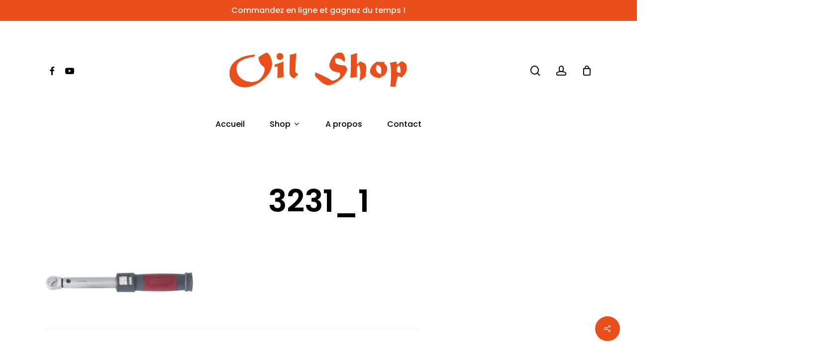

--- FILE ---
content_type: text/html; charset=UTF-8
request_url: https://oil-shop.be/?attachment_id=17209
body_size: 16357
content:
<!doctype html>
<html dir="ltr" lang="fr-FR" class="no-js">
<head>
	<meta charset="UTF-8">
	<meta name="viewport" content="width=device-width, initial-scale=1, maximum-scale=1, user-scalable=0" /><title>3231_1 | Oil Shop Gilly</title>
	<style>img:is([sizes="auto" i], [sizes^="auto," i]) { contain-intrinsic-size: 3000px 1500px }</style>
	
		<!-- All in One SEO 4.9.3 - aioseo.com -->
	<meta name="robots" content="max-image-preview:large" />
	<meta name="author" content="Oil Shop"/>
	<link rel="canonical" href="https://oil-shop.be/?attachment_id=17209" />
	<meta name="generator" content="All in One SEO (AIOSEO) 4.9.3" />
		<script type="application/ld+json" class="aioseo-schema">
			{"@context":"https:\/\/schema.org","@graph":[{"@type":"BreadcrumbList","@id":"https:\/\/oil-shop.be\/?attachment_id=17209#breadcrumblist","itemListElement":[{"@type":"ListItem","@id":"https:\/\/oil-shop.be#listItem","position":1,"name":"Home","item":"https:\/\/oil-shop.be","nextItem":{"@type":"ListItem","@id":"https:\/\/oil-shop.be\/?attachment_id=17209#listItem","name":"3231_1"}},{"@type":"ListItem","@id":"https:\/\/oil-shop.be\/?attachment_id=17209#listItem","position":2,"name":"3231_1","previousItem":{"@type":"ListItem","@id":"https:\/\/oil-shop.be#listItem","name":"Home"}}]},{"@type":"ItemPage","@id":"https:\/\/oil-shop.be\/?attachment_id=17209#itempage","url":"https:\/\/oil-shop.be\/?attachment_id=17209","name":"3231_1 | Oil Shop Gilly","inLanguage":"fr-FR","isPartOf":{"@id":"https:\/\/oil-shop.be\/#website"},"breadcrumb":{"@id":"https:\/\/oil-shop.be\/?attachment_id=17209#breadcrumblist"},"author":{"@id":"https:\/\/oil-shop.be\/author\/oilshopadmin\/#author"},"creator":{"@id":"https:\/\/oil-shop.be\/author\/oilshopadmin\/#author"},"datePublished":"2022-04-29T15:58:29+02:00","dateModified":"2022-04-29T15:58:29+02:00"},{"@type":"Organization","@id":"https:\/\/oil-shop.be\/#organization","name":"Oil Shop Gilly","description":"Pi\u00e8ces automobile & Outillage","url":"https:\/\/oil-shop.be\/"},{"@type":"Person","@id":"https:\/\/oil-shop.be\/author\/oilshopadmin\/#author","url":"https:\/\/oil-shop.be\/author\/oilshopadmin\/","name":"Oil Shop","image":{"@type":"ImageObject","@id":"https:\/\/oil-shop.be\/?attachment_id=17209#authorImage","url":"https:\/\/secure.gravatar.com\/avatar\/fbe6d444615e4ccf0a8f7ab591e8b321d27831669d23d518ca8715e1db736993?s=96&d=mm&r=g","width":96,"height":96,"caption":"Oil Shop"}},{"@type":"WebSite","@id":"https:\/\/oil-shop.be\/#website","url":"https:\/\/oil-shop.be\/","name":"Oil Shop Gilly","description":"Pi\u00e8ces automobile & Outillage","inLanguage":"fr-FR","publisher":{"@id":"https:\/\/oil-shop.be\/#organization"}}]}
		</script>
		<!-- All in One SEO -->

<script>window._wca = window._wca || [];</script>
<link rel='dns-prefetch' href='//cdn.jsdelivr.net' />
<link rel='dns-prefetch' href='//stats.wp.com' />
<link rel='dns-prefetch' href='//fonts.googleapis.com' />
<link rel="alternate" type="application/rss+xml" title="Oil Shop Gilly &raquo; Flux" href="https://oil-shop.be/feed/" />
<link rel="alternate" type="application/rss+xml" title="Oil Shop Gilly &raquo; Flux des commentaires" href="https://oil-shop.be/comments/feed/" />
<link rel="alternate" type="application/rss+xml" title="Oil Shop Gilly &raquo; 3231_1 Flux des commentaires" href="https://oil-shop.be/?attachment_id=17209/feed/" />
<link rel='stylesheet' id='aioseo/css/src/vue/standalone/blocks/table-of-contents/global.scss-css' href='https://oil-shop.be/wp-content/plugins/all-in-one-seo-pack/dist/Lite/assets/css/table-of-contents/global.e90f6d47.css?ver=4.9.3' type='text/css' media='all' />
<link rel='stylesheet' id='mediaelement-css' href='https://oil-shop.be/wp-includes/js/mediaelement/mediaelementplayer-legacy.min.css?ver=4.2.17' type='text/css' media='all' />
<link rel='stylesheet' id='wp-mediaelement-css' href='https://oil-shop.be/wp-includes/js/mediaelement/wp-mediaelement.min.css?ver=6.8.3' type='text/css' media='all' />
<style id='wp-mediaelement-inline-css' type='text/css'>
body .mejs-container .mejs-controls >.mejs-horizontal-volume-slider{height:26px;width:56px;position:relative;display:block;float:left;}.mejs-controls .mejs-horizontal-volume-slider .mejs-horizontal-volume-total{background:rgba(255,255,255,.33)}.mejs-controls .mejs-button button:focus{outline:none}body[data-button-style*="_rounded"] .mejs-button>button,body[data-button-style^="rounded"] .mejs-controls .mejs-pause button,body .mejs-controls .mejs-pause{border-radius:0!important;}video,audio{visibility:hidden}.mejs-controls .mejs-time-rail .mejs-time-loaded{background-color:rgba(255,255,255,0.3)!important}.mejs-video .mejs-controls .mejs-time-rail{padding-top:12px}.mejs-audio .mejs-controls .mejs-time-rail{padding-top:11px}.mejs-video .mejs-controls .mejs-time-rail .mejs-time-current,.mejs-video .mejs-controls .mejs-time-rail span,.mejs-video .mejs-controls .mejs-time-rail a,.mejs-video .mejs-controls .mejs-time-rail .mejs-time-loaded{height:8px}.mejs-audio .mejs-controls .mejs-time-rail .mejs-time-current,.mejs-audio .mejs-controls .mejs-time-rail span,.mejs-audio .mejs-controls .mejs-time-rail a,.mejs-audio .mejs-controls .mejs-time-rail .mejs-time-loaded{height:8px}#ajax-content-wrap .mejs-container{background-color:transparent;background-image:none!important}.wp-video{margin-bottom:20px;}.wp-video,.mejs-container .mejs-poster img{max-width:none!important;width:100%!important}.wp-video-shortcode.mejs-container .mejs-poster img{visibility:hidden;display:block;margin-bottom:0;}.mejs-container-fullscreen .mejs-poster img{height:100%!important}body .mejs-poster{background-size:cover}body .mejs-container .mejs-controls .mejs-time{opacity:0.8;}body .mejs-controls button{transition:opacity 0.15s ease}body .mejs-controls button:hover,.mejs-controls .mejs-fullscreen-button:hover button{opacity:0.8}#ajax-content-wrap .mejs-controls .mejs-time-rail .mejs-time-total{background-color:rgba(255,255,255,0.25)}.mejs-controls .mejs-horizontal-volume-slider .mejs-horizontal-volume-current{background:transparent!important}body .mejs-controls .mejs-button button{font-size:18px;color:#fff;width:auto;position:relative;display:inline-block;}body .mejs-controls .mejs-button:not(.mejs-replay) button{background-image:none}body .mejs-controls .mejs-button.mejs-replay button{width:20px;}body .mejs-controls button:before{text-decoration:inherit;display:inline-block;speak:none}body .mejs-controls .mejs-play button:before{content:"\e052"}body .mejs-controls .mejs-mute button:before{content:"\e098"}body .mejs-controls .mejs-unmute button:before{content:"\e099"}body .mejs-controls .mejs-fullscreen-button button:before{content:"\e110";font-size:17px}body .mejs-controls .mejs-fullscreen-button.mejs-unfullscreen button:before{content:"\e111"}body .mejs-button.mejs-volume-button{margin-left:5px}body .mejs-controls .mejs-pause{top:2px;left:2px;position:relative;}body .mejs-controls .mejs-pause button{border-left:3px solid #fff;border-right:3px solid #fff;width:9px;height:12px;right:3px;top:2px}#ajax-content-wrap .mejs-container.mejs-audio{height:44px!important;background-color:rgba(0,0,0,1)}#ajax-content-wrap .mejs-container.mejs-audio .mejs-playpause-button{margin-left:0;}body .mejs-container.mejs-audio .mejs-controls{height:42px}body .mejs-container:not(.mejs-audio) .mejs-controls:before{background:linear-gradient(rgba(255,255,255,0) -2%,rgba(0,0,0,0) 35%,rgba(0,0,0,0.04) 44%,rgba(0,0,0,0.8) 100%,rgba(0,0,0,0.6) 100%);position:absolute;bottom:0;left:0;width:100%;height:400%;z-index:11;border-radius:4px;content:" "}body .mfp-wrap .mfp-content .mejs-container:not(.mejs-audio) .mejs-controls:before{border-radius:0;}body .mejs-container .mejs-controls >*{z-index:100;position:relative}body .mejs-container .mejs-controls{background:none!important;height:50px}#ajax-content-wrap .mejs-playpause-button{margin-left:20px}#ajax-content-wrap .mejs-fullscreen-button{margin-right:20px}body .mejs-video .mejs-controls .mejs-time-rail .mejs-time-float{color:#fff;border:none;background-color:transparent}body .mejs-controls .mejs-time-rail .mejs-time-float-corner{border-color:transparent transparent}body .mejs-audio .mejs-controls .mejs-time-rail .mejs-time-float{border:none;background-color:#fff;height:15px;box-shadow:0 2px 12px rgba(0,0,0,0.25)}
</style>
<style id='jetpack-sharing-buttons-style-inline-css' type='text/css'>
.jetpack-sharing-buttons__services-list{display:flex;flex-direction:row;flex-wrap:wrap;gap:0;list-style-type:none;margin:5px;padding:0}.jetpack-sharing-buttons__services-list.has-small-icon-size{font-size:12px}.jetpack-sharing-buttons__services-list.has-normal-icon-size{font-size:16px}.jetpack-sharing-buttons__services-list.has-large-icon-size{font-size:24px}.jetpack-sharing-buttons__services-list.has-huge-icon-size{font-size:36px}@media print{.jetpack-sharing-buttons__services-list{display:none!important}}.editor-styles-wrapper .wp-block-jetpack-sharing-buttons{gap:0;padding-inline-start:0}ul.jetpack-sharing-buttons__services-list.has-background{padding:1.25em 2.375em}
</style>
<link rel='stylesheet' id='contact-form-7-css' href='https://oil-shop.be/wp-content/plugins/contact-form-7/includes/css/styles.css?ver=6.1.4' type='text/css' media='all' />
<link rel='stylesheet' id='salient-social-css' href='https://oil-shop.be/wp-content/plugins/salient-social/css/style.css?ver=1.1' type='text/css' media='all' />
<style id='salient-social-inline-css' type='text/css'>

  .sharing-default-minimal .nectar-love.loved,
  body .nectar-social[data-color-override="override"].fixed > a:before, 
  body .nectar-social[data-color-override="override"].fixed .nectar-social-inner a,
  .sharing-default-minimal .nectar-social[data-color-override="override"] .nectar-social-inner a:hover {
    background-color: #e94e1b;
  }
  .nectar-social.hover .nectar-love.loved,
  .nectar-social.hover > .nectar-love-button a:hover,
  .nectar-social[data-color-override="override"].hover > div a:hover,
  #single-below-header .nectar-social[data-color-override="override"].hover > div a:hover,
  .nectar-social[data-color-override="override"].hover .share-btn:hover,
  .sharing-default-minimal .nectar-social[data-color-override="override"] .nectar-social-inner a {
    border-color: #e94e1b;
  }
  #single-below-header .nectar-social.hover .nectar-love.loved i,
  #single-below-header .nectar-social.hover[data-color-override="override"] a:hover,
  #single-below-header .nectar-social.hover[data-color-override="override"] a:hover i,
  #single-below-header .nectar-social.hover .nectar-love-button a:hover i,
  .nectar-love:hover i,
  .hover .nectar-love:hover .total_loves,
  .nectar-love.loved i,
  .nectar-social.hover .nectar-love.loved .total_loves,
  .nectar-social.hover .share-btn:hover, 
  .nectar-social[data-color-override="override"].hover .nectar-social-inner a:hover,
  .nectar-social[data-color-override="override"].hover > div:hover span,
  .sharing-default-minimal .nectar-social[data-color-override="override"] .nectar-social-inner a:not(:hover) i,
  .sharing-default-minimal .nectar-social[data-color-override="override"] .nectar-social-inner a:not(:hover) {
    color: #e94e1b;
  }
</style>
<link rel='stylesheet' id='woocommerce-layout-css' href='https://oil-shop.be/wp-content/plugins/woocommerce/assets/css/woocommerce-layout.css?ver=10.1.3' type='text/css' media='all' />
<style id='woocommerce-layout-inline-css' type='text/css'>

	.infinite-scroll .woocommerce-pagination {
		display: none;
	}
</style>
<link rel='stylesheet' id='woocommerce-smallscreen-css' href='https://oil-shop.be/wp-content/plugins/woocommerce/assets/css/woocommerce-smallscreen.css?ver=10.1.3' type='text/css' media='only screen and (max-width: 768px)' />
<link rel='stylesheet' id='woocommerce-general-css' href='https://oil-shop.be/wp-content/plugins/woocommerce/assets/css/woocommerce.css?ver=10.1.3' type='text/css' media='all' />
<style id='woocommerce-inline-inline-css' type='text/css'>
.woocommerce form .form-row .required { visibility: visible; }
</style>
<link rel='stylesheet' id='sendcloud-checkout-css-css' href='https://oil-shop.be/wp-content/plugins/sendcloud-shipping/resources/css/sendcloud-checkout.css?ver=2.4.5' type='text/css' media='all' />
<link rel='stylesheet' id='brands-styles-css' href='https://oil-shop.be/wp-content/plugins/woocommerce/assets/css/brands.css?ver=10.1.3' type='text/css' media='all' />
<link rel='stylesheet' id='font-awesome-css' href='https://oil-shop.be/wp-content/themes/salient/css/font-awesome-legacy.min.css?ver=4.7.1' type='text/css' media='all' />
<style id='font-awesome-inline-css' type='text/css'>
[data-font="FontAwesome"]:before {font-family: 'FontAwesome' !important;content: attr(data-icon) !important;speak: none !important;font-weight: normal !important;font-variant: normal !important;text-transform: none !important;line-height: 1 !important;font-style: normal !important;-webkit-font-smoothing: antialiased !important;-moz-osx-font-smoothing: grayscale !important;}
</style>
<link rel='stylesheet' id='salient-grid-system-css' href='https://oil-shop.be/wp-content/themes/salient/css/build/grid-system.css?ver=16.1.2' type='text/css' media='all' />
<link rel='stylesheet' id='main-styles-css' href='https://oil-shop.be/wp-content/themes/salient/css/build/style.css?ver=16.1.2' type='text/css' media='all' />
<link rel='stylesheet' id='nectar-header-layout-centered-bottom-bar-css' href='https://oil-shop.be/wp-content/themes/salient/css/build/header/header-layout-centered-bottom-bar.css?ver=16.1.2' type='text/css' media='all' />
<link rel='stylesheet' id='nectar-header-secondary-nav-css' href='https://oil-shop.be/wp-content/themes/salient/css/build/header/header-secondary-nav.css?ver=16.1.2' type='text/css' media='all' />
<link rel='stylesheet' id='nectar-single-styles-css' href='https://oil-shop.be/wp-content/themes/salient/css/build/single.css?ver=16.1.2' type='text/css' media='all' />
<link rel='stylesheet' id='nectar-element-recent-posts-css' href='https://oil-shop.be/wp-content/themes/salient/css/build/elements/element-recent-posts.css?ver=16.1.2' type='text/css' media='all' />
<link rel='stylesheet' id='nectar-cf7-css' href='https://oil-shop.be/wp-content/themes/salient/css/build/third-party/cf7.css?ver=16.1.2' type='text/css' media='all' />
<link rel='stylesheet' id='nectar_default_font_open_sans-css' href='https://fonts.googleapis.com/css?family=Open+Sans%3A300%2C400%2C600%2C700&#038;subset=latin%2Clatin-ext' type='text/css' media='all' />
<link rel='stylesheet' id='responsive-css' href='https://oil-shop.be/wp-content/themes/salient/css/build/responsive.css?ver=16.1.2' type='text/css' media='all' />
<link rel='stylesheet' id='nectar-product-style-minimal-css' href='https://oil-shop.be/wp-content/themes/salient/css/build/third-party/woocommerce/product-style-minimal.css?ver=16.1.2' type='text/css' media='all' />
<link rel='stylesheet' id='woocommerce-css' href='https://oil-shop.be/wp-content/themes/salient/css/build/woocommerce.css?ver=16.1.2' type='text/css' media='all' />
<link rel='stylesheet' id='select2-css' href='https://oil-shop.be/wp-content/plugins/woocommerce/assets/css/select2.css?ver=10.1.3' type='text/css' media='all' />
<link rel='stylesheet' id='skin-material-css' href='https://oil-shop.be/wp-content/themes/salient/css/build/skin-material.css?ver=16.1.2' type='text/css' media='all' />
<link rel='stylesheet' id='salient-wp-menu-dynamic-css' href='https://oil-shop.be/wp-content/uploads/salient/menu-dynamic.css?ver=4142' type='text/css' media='all' />
<link rel='stylesheet' id='nectar-widget-posts-css' href='https://oil-shop.be/wp-content/themes/salient/css/build/elements/widget-nectar-posts.css?ver=16.1.2' type='text/css' media='all' />
<link rel='stylesheet' id='lscf-bootstrap-css' href='https://oil-shop.be/wp-content/plugins/live-search-custom-fields-lite/assets/css/bootstrap/bootstrap.min.css?ver=6.8.3' type='text/css' media='all' />
<link rel='stylesheet' id='px_base-css' href='https://oil-shop.be/wp-content/plugins/live-search-custom-fields-lite/assets/css/base.css?ver=6.8.3' type='text/css' media='all' />
<link rel='stylesheet' id='jquery-ui-style-css' href='https://oil-shop.be/wp-content/plugins/live-search-custom-fields-lite/assets/css/jquery-ui.min.css?ver=1' type='text/css' media='all' />
<link rel='stylesheet' id='jquery-custom-scroll-bar-css' href='https://oil-shop.be/wp-content/plugins/live-search-custom-fields-lite/assets/vendor/jquery-custom-scrollbar-master/jquery.custom-scrollbar.css?ver=1' type='text/css' media='all' />
<link rel='stylesheet' id='dynamic-css-css' href='https://oil-shop.be/wp-content/themes/salient/css/salient-dynamic-styles.css?ver=16658' type='text/css' media='all' />
<style id='dynamic-css-inline-css' type='text/css'>
#header-space{background-color:#ffffff}@media only screen and (min-width:1000px){body #ajax-content-wrap.no-scroll{min-height:calc(100vh - 287px);height:calc(100vh - 287px)!important;}}@media only screen and (min-width:1000px){#page-header-wrap.fullscreen-header,#page-header-wrap.fullscreen-header #page-header-bg,html:not(.nectar-box-roll-loaded) .nectar-box-roll > #page-header-bg.fullscreen-header,.nectar_fullscreen_zoom_recent_projects,#nectar_fullscreen_rows:not(.afterLoaded) > div{height:calc(100vh - 286px);}.wpb_row.vc_row-o-full-height.top-level,.wpb_row.vc_row-o-full-height.top-level > .col.span_12{min-height:calc(100vh - 286px);}html:not(.nectar-box-roll-loaded) .nectar-box-roll > #page-header-bg.fullscreen-header{top:287px;}.nectar-slider-wrap[data-fullscreen="true"]:not(.loaded),.nectar-slider-wrap[data-fullscreen="true"]:not(.loaded) .swiper-container{height:calc(100vh - 285px)!important;}.admin-bar .nectar-slider-wrap[data-fullscreen="true"]:not(.loaded),.admin-bar .nectar-slider-wrap[data-fullscreen="true"]:not(.loaded) .swiper-container{height:calc(100vh - 285px - 32px)!important;}}.admin-bar[class*="page-template-template-no-header"] .wpb_row.vc_row-o-full-height.top-level,.admin-bar[class*="page-template-template-no-header"] .wpb_row.vc_row-o-full-height.top-level > .col.span_12{min-height:calc(100vh - 32px);}body[class*="page-template-template-no-header"] .wpb_row.vc_row-o-full-height.top-level,body[class*="page-template-template-no-header"] .wpb_row.vc_row-o-full-height.top-level > .col.span_12{min-height:100vh;}@media only screen and (max-width:999px){.using-mobile-browser #nectar_fullscreen_rows:not(.afterLoaded):not([data-mobile-disable="on"]) > div{height:calc(100vh - 126px);}.using-mobile-browser .wpb_row.vc_row-o-full-height.top-level,.using-mobile-browser .wpb_row.vc_row-o-full-height.top-level > .col.span_12,[data-permanent-transparent="1"].using-mobile-browser .wpb_row.vc_row-o-full-height.top-level,[data-permanent-transparent="1"].using-mobile-browser .wpb_row.vc_row-o-full-height.top-level > .col.span_12{min-height:calc(100vh - 126px);}html:not(.nectar-box-roll-loaded) .nectar-box-roll > #page-header-bg.fullscreen-header,.nectar_fullscreen_zoom_recent_projects,.nectar-slider-wrap[data-fullscreen="true"]:not(.loaded),.nectar-slider-wrap[data-fullscreen="true"]:not(.loaded) .swiper-container,#nectar_fullscreen_rows:not(.afterLoaded):not([data-mobile-disable="on"]) > div{height:calc(100vh - 73px);}.wpb_row.vc_row-o-full-height.top-level,.wpb_row.vc_row-o-full-height.top-level > .col.span_12{min-height:calc(100vh - 73px);}body[data-transparent-header="false"] #ajax-content-wrap.no-scroll{min-height:calc(100vh - 73px);height:calc(100vh - 73px);}}.woocommerce ul.products li.product.material,.woocommerce-page ul.products li.product.material{background-color:#ffffff;}.woocommerce ul.products li.product.minimal .product-wrap,.woocommerce ul.products li.product.minimal .background-color-expand,.woocommerce-page ul.products li.product.minimal .product-wrap,.woocommerce-page ul.products li.product.minimal .background-color-expand{background-color:#efefef;}.screen-reader-text,.nectar-skip-to-content:not(:focus){border:0;clip:rect(1px,1px,1px,1px);clip-path:inset(50%);height:1px;margin:-1px;overflow:hidden;padding:0;position:absolute!important;width:1px;word-wrap:normal!important;}.row .col img:not([srcset]){width:auto;}.row .col img.img-with-animation.nectar-lazy:not([srcset]){width:100%;}
.woocommerce a.button, .woocommerce-page a.button, .woocommerce button.button, .woocommerce-page button.button, .woocommerce input.button, .nectar-quick-view-box a.button, .woocommerce-page input.button, .woocommerce #respond input#submit, .woocommerce-page #respond input#submit, .woocommerce #content input.button, .woocommerce-page #content input.button {

    text-transform: none;

}

body[data-fancy-form-rcs="1"].woocommerce .woocommerce-result-count, body[data-fancy-form-rcs="1"].woocommerce-page .woocommerce-result-count {
    display: none;
}

.nectar-shop-header {
 display: none;
}







.widget.woocommerce:not(.widget_price_filter) h4:before{
    display: none;
}
.widget.woocommerce:not(.widget_price_filter) h4:after{
    display: none;
}

.cart_totals .woocommerce-shipping-destination, .woocommerce-checkout .cart-collaterals .cart_totals .woocommerce-shipping-destination {
    display: none;
}

row.woocommerce-validated input.input-text, .woocommerce form .form-row.woocommerce-validated select {
    border-color: none;
}

</style>
<link rel='stylesheet' id='redux-google-fonts-salient_redux-css' href='https://fonts.googleapis.com/css?family=Poppins%3A500%2C600%2C700%2C400%2C400italic%7CRoboto%3A500%2C400%2C700%7CMontserrat%3A500&#038;subset=latin%2Clatin-ext&#038;ver=6.8.3' type='text/css' media='all' />
<script type="text/template" id="tmpl-variation-template">
	<div class="woocommerce-variation-description">{{{ data.variation.variation_description }}}</div>
	<div class="woocommerce-variation-price">{{{ data.variation.price_html }}}</div>
	<div class="woocommerce-variation-availability">{{{ data.variation.availability_html }}}</div>
</script>
<script type="text/template" id="tmpl-unavailable-variation-template">
	<p role="alert">Désolé, ce produit n&rsquo;est pas disponible. Veuillez choisir une combinaison différente.</p>
</script>
<script type="text/javascript" src="https://oil-shop.be/wp-includes/js/dist/hooks.min.js?ver=4d63a3d491d11ffd8ac6" id="wp-hooks-js"></script>
<script type="text/javascript" id="say-what-js-js-extra">
/* <![CDATA[ */
var say_what_data = {"replacements":{"salient|Hit enter to search or ESC to close|":"Faites une recherche dans notre catalogue ! ","salient|Search|":"Recherche","salient|From:|":"De","yith-wcan-price-link yith-wcan-price-filter-list-link| To:|":"\u00e0","salient|Quick View|":"Vue rapide","salient|More Information|":"Plus d'information","salient|Next|":"Page suivante","salient|Previous|":"Page pr\u00e9c\u00e9dente"}};
/* ]]> */
</script>
<script type="text/javascript" src="https://oil-shop.be/wp-content/plugins/say-what/assets/build/frontend.js?ver=fd31684c45e4d85aeb4e" id="say-what-js-js"></script>
<script type="text/javascript" src="https://oil-shop.be/wp-includes/js/jquery/jquery.min.js?ver=3.7.1" id="jquery-core-js"></script>
<script type="text/javascript" src="https://oil-shop.be/wp-includes/js/jquery/jquery-migrate.min.js?ver=3.4.1" id="jquery-migrate-js"></script>
<script type="text/javascript" src="https://oil-shop.be/wp-content/plugins/woocommerce/assets/js/jquery-blockui/jquery.blockUI.min.js?ver=2.7.0-wc.10.1.3" id="jquery-blockui-js" data-wp-strategy="defer"></script>
<script type="text/javascript" id="wc-add-to-cart-js-extra">
/* <![CDATA[ */
var wc_add_to_cart_params = {"ajax_url":"\/wp-admin\/admin-ajax.php","wc_ajax_url":"\/?wc-ajax=%%endpoint%%","i18n_view_cart":"Voir le panier","cart_url":"https:\/\/oil-shop.be\/panier\/","is_cart":"","cart_redirect_after_add":"no"};
/* ]]> */
</script>
<script type="text/javascript" src="https://oil-shop.be/wp-content/plugins/woocommerce/assets/js/frontend/add-to-cart.min.js?ver=10.1.3" id="wc-add-to-cart-js" data-wp-strategy="defer"></script>
<script type="text/javascript" src="https://oil-shop.be/wp-content/plugins/woocommerce/assets/js/js-cookie/js.cookie.min.js?ver=2.1.4-wc.10.1.3" id="js-cookie-js" defer="defer" data-wp-strategy="defer"></script>
<script type="text/javascript" id="woocommerce-js-extra">
/* <![CDATA[ */
var woocommerce_params = {"ajax_url":"\/wp-admin\/admin-ajax.php","wc_ajax_url":"\/?wc-ajax=%%endpoint%%","i18n_password_show":"Afficher le mot de passe","i18n_password_hide":"Masquer le mot de passe"};
/* ]]> */
</script>
<script type="text/javascript" src="https://oil-shop.be/wp-content/plugins/woocommerce/assets/js/frontend/woocommerce.min.js?ver=10.1.3" id="woocommerce-js" defer="defer" data-wp-strategy="defer"></script>
<script type="text/javascript" src="https://oil-shop.be/wp-content/plugins/js_composer_salient/assets/js/vendors/woocommerce-add-to-cart.js?ver=6.7" id="vc_woocommerce-add-to-cart-js-js"></script>
<script type="text/javascript" src="https://stats.wp.com/s-202604.js" id="woocommerce-analytics-js" defer="defer" data-wp-strategy="defer"></script>
<script type="text/javascript" src="https://oil-shop.be/wp-includes/js/underscore.min.js?ver=1.13.7" id="underscore-js"></script>
<script type="text/javascript" id="wp-util-js-extra">
/* <![CDATA[ */
var _wpUtilSettings = {"ajax":{"url":"\/wp-admin\/admin-ajax.php"}};
/* ]]> */
</script>
<script type="text/javascript" src="https://oil-shop.be/wp-includes/js/wp-util.min.js?ver=6.8.3" id="wp-util-js"></script>
<script type="text/javascript" id="wc-add-to-cart-variation-js-extra">
/* <![CDATA[ */
var wc_add_to_cart_variation_params = {"wc_ajax_url":"\/?wc-ajax=%%endpoint%%","i18n_no_matching_variations_text":"D\u00e9sol\u00e9, aucun produit ne r\u00e9pond \u00e0 vos crit\u00e8res. Veuillez choisir une combinaison diff\u00e9rente.","i18n_make_a_selection_text":"Veuillez s\u00e9lectionner des options du produit avant de l\u2019ajouter \u00e0 votre panier.","i18n_unavailable_text":"D\u00e9sol\u00e9, ce produit n\u2019est pas disponible. Veuillez choisir une combinaison diff\u00e9rente.","i18n_reset_alert_text":"Votre s\u00e9lection a \u00e9t\u00e9 r\u00e9initialis\u00e9e. Veuillez s\u00e9lectionner des options du produit avant de l\u2019ajouter \u00e0 votre panier."};
/* ]]> */
</script>
<script type="text/javascript" src="https://oil-shop.be/wp-content/plugins/woocommerce/assets/js/frontend/add-to-cart-variation.min.js?ver=10.1.3" id="wc-add-to-cart-variation-js" defer="defer" data-wp-strategy="defer"></script>
<link rel="https://api.w.org/" href="https://oil-shop.be/wp-json/" /><link rel="alternate" title="JSON" type="application/json" href="https://oil-shop.be/wp-json/wp/v2/media/17209" /><link rel="EditURI" type="application/rsd+xml" title="RSD" href="https://oil-shop.be/xmlrpc.php?rsd" />
<meta name="generator" content="WordPress 6.8.3" />
<meta name="generator" content="WooCommerce 10.1.3" />
<link rel='shortlink' href='https://oil-shop.be/?p=17209' />
<link rel="alternate" title="oEmbed (JSON)" type="application/json+oembed" href="https://oil-shop.be/wp-json/oembed/1.0/embed?url=https%3A%2F%2Foil-shop.be%2F%3Fattachment_id%3D17209" />
<link rel="alternate" title="oEmbed (XML)" type="text/xml+oembed" href="https://oil-shop.be/wp-json/oembed/1.0/embed?url=https%3A%2F%2Foil-shop.be%2F%3Fattachment_id%3D17209&#038;format=xml" />
	<style>img#wpstats{display:none}</style>
		<div style="position:absolute; filter:alpha(opacity=0);opacity:0.003;z-index:-1;">
<h3>Jouer de la vraie roulette en direct en ligne</h3>

<p>	
<ol>
    <li>
        <a href="https://oil-shop.be/casino-en-ligne-acceptant-le-belgique-sans-depot/">Casino En Ligne Acceptant Le Belgique Sans Depot</a>: Avec nous, vous ne vous contentez pas de changer les règles, vous réinventez le jeu.
    </li>
    <li>
        <a href="https://oil-shop.be/blackjack-vid%C3%A9o-au-belgique/">Blackjack Vid&eacute;o Au Belgique</a> - Au casino 7Bit, vous pouvez faire tourner les machines à sous IG Tech en versions de démonstration si vous souhaitez d'abord vous entraîner et trouver des jeux à votre goût.
    </li>
    <li>
        <a href="https://oil-shop.be/zodiac-bet-casino-belgique-en-ligne/">Zodiac Bet Casino Belgique En Ligne</a>: Le tournoi est gratuit mais n'est ouvert qu'aux membres Aspire.
    </li>
</ol>
</p>

<h3>Astuces pour gagner les machines de casino</h3>

<p>
    <dl>
  <dt><a href="https://oil-shop.be/roulette-belge-en-ligne/">Roulette Belge En Ligne</a></dt>
    <dd>Il existe des centaines de machines à sous en ligne parmi lesquelles choisir des machines à sous classiques, des machines à sous progressives et des machines à sous vidéo.</dd>
  <dt><a href="https://oil-shop.be/quelle-est-la-rature-du-belgique-dans-le-casino-en-ce-moment/">Quelle Est La Rature Du Belgique Dans Le Casino En Ce Moment</a></dt>
    <dd>Des jeux comme la roulette Space Invaders et les dés 100 bits se démarquent vraiment de la foule et sont des expériences uniques et amusantes que vous ne trouverez pas dans de nombreux casinos.</dd>
    <dd>Il est en fait assez rare de trouver un casino qui ne fonctionne pas avec Mastercard.</dd>
</dl>
</p>

<h3>Règlement sur les jeux de hasard en ligne</h3>

<p>
<a href="https://oil-shop.be/jackpot-des-machines-%C3%A0-sous-de-bruges/">Jackpot Des Machines &agrave; Sous De Bruges</a></br>
Par exemple, dans la Pirate Treasures slot il y a 3 jeux bonus supplémentaires (l’option Quitte ou Double, les free spins et un mini-jeu) et dans Eastern Delights la fonction Symbol Drop est une forme de ‘rouleaux en avalanche’ (les symboles de la combinaison gagnante disparaissent pour laisser place à ceux du dessus).</br>
<a href="https://oil-shop.be/m%C3%A9thodologie-d-examen-des-casinos-au-belgique/">M&eacute;thodologie D Examen Des Casinos Au Belgique</a></br>
Ed Miller a écrit ce livre pour les étudiants les plus sérieux du poker.</br>
<a href="https://oil-shop.be/jeu-de-hasard-belgique-l%C3%A9gale/">Jeu De Hasard Belgique L&eacute;gale</a></br>
</p>



</div><script type="text/javascript"> var root = document.getElementsByTagName( "html" )[0]; root.setAttribute( "class", "js" ); </script>	<noscript><style>.woocommerce-product-gallery{ opacity: 1 !important; }</style></noscript>
	<style type="text/css">.recentcomments a{display:inline !important;padding:0 !important;margin:0 !important;}</style><meta name="generator" content="Powered by WPBakery Page Builder - drag and drop page builder for WordPress."/>
<link rel="icon" href="https://oil-shop.be/wp-content/uploads/2019/11/favicon-oil-shop-100x100.png" sizes="32x32" />
<link rel="icon" href="https://oil-shop.be/wp-content/uploads/2019/11/favicon-oil-shop.png" sizes="192x192" />
<link rel="apple-touch-icon" href="https://oil-shop.be/wp-content/uploads/2019/11/favicon-oil-shop.png" />
<meta name="msapplication-TileImage" content="https://oil-shop.be/wp-content/uploads/2019/11/favicon-oil-shop.png" />
<noscript><style> .wpb_animate_when_almost_visible { opacity: 1; }</style></noscript><noscript><style id="rocket-lazyload-nojs-css">.rll-youtube-player, [data-lazy-src]{display:none !important;}</style></noscript></head><body class="attachment wp-singular attachment-template-default single single-attachment postid-17209 attachmentid-17209 attachment-jpeg wp-theme-salient theme-salient woocommerce-no-js yith-wcan-pro material wpb-js-composer js-comp-ver-6.7 vc_responsive" data-footer-reveal="false" data-footer-reveal-shadow="none" data-header-format="centered-menu-bottom-bar" data-body-border="off" data-boxed-style="" data-header-breakpoint="1000" data-dropdown-style="minimal" data-cae="easeOutQuart" data-cad="700" data-megamenu-width="full-width" data-aie="none" data-ls="fancybox" data-apte="standard" data-hhun="0" data-fancy-form-rcs="1" data-form-style="default" data-form-submit="regular" data-is="minimal" data-button-style="slightly_rounded_shadow" data-user-account-button="true" data-flex-cols="true" data-col-gap="default" data-header-inherit-rc="false" data-header-search="true" data-animated-anchors="true" data-ajax-transitions="false" data-full-width-header="false" data-slide-out-widget-area="true" data-slide-out-widget-area-style="slide-out-from-right" data-user-set-ocm="off" data-loading-animation="none" data-bg-header="false" data-responsive="1" data-ext-responsive="true" data-ext-padding="90" data-header-resize="0" data-header-color="custom" data-cart="true" data-remove-m-parallax="" data-remove-m-video-bgs="" data-m-animate="0" data-force-header-trans-color="light" data-smooth-scrolling="0" data-permanent-transparent="false" >
	
	<script type="text/javascript">
	 (function(window, document) {

		 if(navigator.userAgent.match(/(Android|iPod|iPhone|iPad|BlackBerry|IEMobile|Opera Mini)/)) {
			 document.body.className += " using-mobile-browser mobile ";
		 }
		 if(navigator.userAgent.match(/Mac/) && navigator.maxTouchPoints && navigator.maxTouchPoints > 2) {
			document.body.className += " using-ios-device ";
		}

		 if( !("ontouchstart" in window) ) {

			 var body = document.querySelector("body");
			 var winW = window.innerWidth;
			 var bodyW = body.clientWidth;

			 if (winW > bodyW + 4) {
				 body.setAttribute("style", "--scroll-bar-w: " + (winW - bodyW - 4) + "px");
			 } else {
				 body.setAttribute("style", "--scroll-bar-w: 0px");
			 }
		 }

	 })(window, document);
   </script><a href="#ajax-content-wrap" class="nectar-skip-to-content">Skip to main content</a><div class="ocm-effect-wrap"><div class="ocm-effect-wrap-inner">	
	<div id="header-space"  data-header-mobile-fixed='1'></div> 
	
		<div id="header-outer" data-has-menu="true" data-has-buttons="yes" data-header-button_style="default" data-using-pr-menu="false" data-mobile-fixed="1" data-ptnm="false" data-lhe="default" data-user-set-bg="#ffffff" data-format="centered-menu-bottom-bar" data-menu-bottom-bar-align="center" data-permanent-transparent="false" data-megamenu-rt="1" data-remove-fixed="0" data-header-resize="0" data-cart="true" data-transparency-option="" data-box-shadow="small" data-shrink-num="6" data-using-secondary="1" data-using-logo="1" data-logo-height="150" data-m-logo-height="50" data-padding="25" data-full-width="false" data-condense="true" >
			
	<div id="header-secondary-outer" class="centered-menu-bottom-bar" data-mobile="default" data-remove-fixed="0" data-lhe="default" data-secondary-text="true" data-full-width="false" data-mobile-fixed="1" data-permanent-transparent="false" >
		<div class="container">
			<nav>
				<div class="nectar-center-text"><a href="https://oil-shop.be/boutique">Commandez en ligne et gagnez du temps ! </a></div>				
			</nav>
		</div>
	</div>
	

<div id="search-outer" class="nectar">
	<div id="search">
		<div class="container">
			 <div id="search-box">
				 <div class="inner-wrap">
					 <div class="col span_12">
						  <form role="search" action="https://oil-shop.be/" method="GET">
														 <input type="text" name="s" id="s" value="" aria-label="Recherche" placeholder="Recherche" />
							 
						<span>Faites une recherche dans notre catalogue ! </span>
												</form>
					</div><!--/span_12-->
				</div><!--/inner-wrap-->
			 </div><!--/search-box-->
			 <div id="close"><a href="#"><span class="screen-reader-text">Close Search</span>
				<span class="close-wrap"> <span class="close-line close-line1"></span> <span class="close-line close-line2"></span> </span>				 </a></div>
		 </div><!--/container-->
	</div><!--/search-->
</div><!--/search-outer-->

<header id="top">
	<div class="container">
		<div class="row">
			<div class="col span_3">
								<a id="logo" href="https://oil-shop.be" data-supplied-ml-starting-dark="false" data-supplied-ml-starting="false" data-supplied-ml="true" >
					<img class="stnd skip-lazy default-logo" width="632" height="250" alt="Oil Shop Gilly" src="https://oil-shop.be/wp-content/uploads/2019/11/logo-Oil-shop-1.png" srcset="https://oil-shop.be/wp-content/uploads/2019/11/logo-Oil-shop-1.png 1x, https://oil-shop.be/wp-content/uploads/2019/11/logo-Oil-shop-1.png 2x" /><img class="mobile-only-logo skip-lazy" alt="Oil Shop Gilly" width="632" height="250" src="https://oil-shop.be/wp-content/uploads/2019/11/logo-Oil-shop-1.png" />				</a>
									<nav class="left-side" data-using-pull-menu="false">
												<ul class="nectar-social"><li id="social-in-menu" class="button_social_group"><a target="_blank" rel="noopener" href="https://www.facebook.com/oilshop6060/"><span class="screen-reader-text">facebook</span><i class="fa fa-facebook" aria-hidden="true"></i> </a><a target="_blank" rel="noopener" href="https://www.youtube.com/channel/UC3Ze6E8pNlYqApVqeH1H63g"><span class="screen-reader-text">youtube</span><i class="fa fa-youtube-play" aria-hidden="true"></i> </a> </li></ul>
				 	 					</nav>
					<nav class="right-side">
												<ul class="buttons" data-user-set-ocm="off"><li id="search-btn"><div><a href="#searchbox"><span class="icon-salient-search" aria-hidden="true"></span><span class="screen-reader-text">search</span></a></div> </li><li id="nectar-user-account"><div><a href="https://oil-shop.be/mon-compte/"><span class="icon-salient-m-user" aria-hidden="true"></span><span class="screen-reader-text">account</span></a></div> </li><li class="nectar-woo-cart">
			<div class="cart-outer" data-user-set-ocm="off" data-cart-style="dropdown">
				<div class="cart-menu-wrap">
					<div class="cart-menu">
						<a class="cart-contents" href="https://oil-shop.be/panier/"><div class="cart-icon-wrap"><i class="icon-salient-cart" aria-hidden="true"></i> <div class="cart-wrap"><span>0 </span></div> </div></a>
					</div>
				</div>

									<div class="cart-notification">
						<span class="item-name"></span> was successfully added to your cart.					</div>
				
				<div class="widget woocommerce widget_shopping_cart"><div class="widget_shopping_cart_content"></div></div>
			</div>

			</li></ul>
																			<div class="slide-out-widget-area-toggle mobile-icon slide-out-from-right" data-custom-color="false" data-icon-animation="simple-transform">
								<div> <a href="#sidewidgetarea" role="button" aria-label="Navigation Menu" aria-expanded="false" class="closed">
									<span class="screen-reader-text">Menu</span><span aria-hidden="true"> <i class="lines-button x2"> <i class="lines"></i> </i> </span> </a> </div>
							</div>
											</nav>
							</div><!--/span_3-->

			<div class="col span_9 col_last">
									<div class="nectar-mobile-only mobile-header"><div class="inner"></div></div>
									<a class="mobile-search" href="#searchbox"><span class="nectar-icon icon-salient-search" aria-hidden="true"></span><span class="screen-reader-text">search</span></a>
										<a class="mobile-user-account" href="https://oil-shop.be/mon-compte/"><span class="normal icon-salient-m-user" aria-hidden="true"></span><span class="screen-reader-text">account</span></a>
					
						<a id="mobile-cart-link" data-cart-style="dropdown" href="https://oil-shop.be/panier/"><i class="icon-salient-cart"></i><div class="cart-wrap"><span>0 </span></div></a>
															<div class="slide-out-widget-area-toggle mobile-icon slide-out-from-right" data-custom-color="false" data-icon-animation="simple-transform">
						<div> <a href="#sidewidgetarea" role="button" aria-label="Navigation Menu" aria-expanded="false" class="closed">
							<span class="screen-reader-text">Menu</span><span aria-hidden="true"> <i class="lines-button x2"> <i class="lines"></i> </i> </span>
						</a></div>
					</div>
				
									<nav>
													<ul class="sf-menu">
								<li id="menu-item-5818" class="menu-item menu-item-type-post_type menu-item-object-page menu-item-home nectar-regular-menu-item menu-item-5818"><a href="https://oil-shop.be/"><span class="menu-title-text">Accueil</span></a></li>
<li id="menu-item-5803" class="megamenu columns-3 menu-item menu-item-type-custom menu-item-object-custom menu-item-has-children nectar-regular-menu-item sf-with-ul menu-item-5803"><a href="https://oil-shop.be/boutique/"><span class="menu-title-text">Shop</span><span class="sf-sub-indicator"><i class="fa fa-angle-down icon-in-menu" aria-hidden="true"></i></span></a>
<ul class="sub-menu">
	<li id="menu-item-6141" class="menu-item menu-item-type-custom menu-item-object-custom button_solid_color menu-item-6141"><a href="https://oil-shop.be/categorie-produit/promos-du-mois/"><span class="menu-title-text">Promos du mois</span></a></li>
	<li id="menu-item-8212" class="menu-item menu-item-type-custom menu-item-object-custom nectar-regular-menu-item menu-item-8212"><a href="https://oil-shop.be/categorie-produit/Batteries/"><span class="menu-title-text">Batteries &#038; Accessoires</span></a></li>
	<li id="menu-item-6142" class="menu-item menu-item-type-custom menu-item-object-custom nectar-regular-menu-item menu-item-6142"><a href="https://oil-shop.be/categorie-produit/compresseur-et-accessoires/"><span class="menu-title-text">Compresseurs et accessoires</span></a></li>
	<li id="menu-item-6151" class="menu-item menu-item-type-custom menu-item-object-custom nectar-regular-menu-item menu-item-6151"><a href="https://oil-shop.be/categorie-produit/equipement-moto/"><span class="menu-title-text">Equipement de moto</span></a></li>
	<li id="menu-item-6143" class="menu-item menu-item-type-custom menu-item-object-custom nectar-regular-menu-item menu-item-6143"><a href="https://oil-shop.be/categorie-produit/equipement-de-soudage/"><span class="menu-title-text">Equipement de soudage</span></a></li>
	<li id="menu-item-6144" class="menu-item menu-item-type-custom menu-item-object-custom nectar-regular-menu-item menu-item-6144"><a href="https://oil-shop.be/categorie-produit/equipement-de-travail/"><span class="menu-title-text">Equipement de travail</span></a></li>
	<li id="menu-item-7822" class="menu-item menu-item-type-custom menu-item-object-custom nectar-regular-menu-item menu-item-7822"><a href="https://oil-shop.be/categorie-produit/Huiles/"><span class="menu-title-text">Huiles &#038; Additif</span></a></li>
	<li id="menu-item-6145" class="menu-item menu-item-type-custom menu-item-object-custom nectar-regular-menu-item menu-item-6145"><a href="https://oil-shop.be/categorie-produit/logistique/"><span class="menu-title-text">Logistique</span></a></li>
	<li id="menu-item-6146" class="menu-item menu-item-type-custom menu-item-object-custom nectar-regular-menu-item menu-item-6146"><a href="https://oil-shop.be/categorie-produit/materiel-de-levage/"><span class="menu-title-text">Matériel de levage</span></a></li>
	<li id="menu-item-6147" class="menu-item menu-item-type-custom menu-item-object-custom nectar-regular-menu-item menu-item-6147"><a href="https://oil-shop.be/categorie-produit/materiel-dynamitage/"><span class="menu-title-text">Matériel de dynamitage</span></a></li>
	<li id="menu-item-6148" class="menu-item menu-item-type-custom menu-item-object-custom nectar-regular-menu-item menu-item-6148"><a href="https://oil-shop.be/categorie-produit/outils/"><span class="menu-title-text">Outils</span></a></li>
	<li id="menu-item-6150" class="menu-item menu-item-type-custom menu-item-object-custom nectar-regular-menu-item menu-item-6150"><a href="https://oil-shop.be/categorie-produit/4x4/pont-elevateurs/"><span class="menu-title-text">Pont élévateur</span></a></li>
	<li id="menu-item-6149" class="menu-item menu-item-type-custom menu-item-object-custom nectar-regular-menu-item menu-item-6149"><a href="https://oil-shop.be/categorie-produit/4x4/"><span class="menu-title-text">4&#215;4</span></a></li>
</ul>
</li>
<li id="menu-item-5821" class="menu-item menu-item-type-post_type menu-item-object-page nectar-regular-menu-item menu-item-5821"><a href="https://oil-shop.be/about/"><span class="menu-title-text">A propos</span></a></li>
<li id="menu-item-5819" class="menu-item menu-item-type-post_type menu-item-object-page nectar-regular-menu-item menu-item-5819"><a href="https://oil-shop.be/contact/"><span class="menu-title-text">Contact</span></a></li>
							</ul>
						
					</nav>

					
				</div><!--/span_9-->

				
			</div><!--/row-->
					</div><!--/container-->
	</header>		
	</div>
		<div id="ajax-content-wrap">


<div class="container-wrap" data-midnight="dark" data-remove-post-date="0" data-remove-post-author="0" data-remove-post-comment-number="0">
	<div class="container main-content">

		
	  <div class="row heading-title hentry" data-header-style="default_minimal">
		<div class="col span_12 section-title blog-title">
										  <h1 class="entry-title">3231_1</h1>

					</div><!--/section-title-->
	  </div><!--/row-->

	
		<div class="row">

			
			<div class="post-area col  span_9" role="main">

			
<article id="post-17209" class="post-17209 attachment type-attachment status-inherit">
  
  <div class="inner-wrap">

		<div class="post-content" data-hide-featured-media="1">
      
        <div class="content-inner"><p class="attachment"><a href='https://oil-shop.be/wp-content/uploads/2022/04/3231_1.jpg'><img decoding="async" width="300" height="45" src="data:image/svg+xml,%3Csvg%20xmlns='http://www.w3.org/2000/svg'%20viewBox='0%200%20300%2045'%3E%3C/svg%3E" class="attachment-medium size-medium" alt="" data-lazy-srcset="https://oil-shop.be/wp-content/uploads/2022/04/3231_1-300x45.jpg 300w, https://oil-shop.be/wp-content/uploads/2022/04/3231_1.jpg 400w" data-lazy-sizes="(max-width: 300px) 100vw, 300px" data-lazy-src="https://oil-shop.be/wp-content/uploads/2022/04/3231_1-300x45.jpg" /><noscript><img decoding="async" width="300" height="45" src="https://oil-shop.be/wp-content/uploads/2022/04/3231_1-300x45.jpg" class="attachment-medium size-medium" alt="" srcset="https://oil-shop.be/wp-content/uploads/2022/04/3231_1-300x45.jpg 300w, https://oil-shop.be/wp-content/uploads/2022/04/3231_1.jpg 400w" sizes="(max-width: 300px) 100vw, 300px" /></noscript></a></p>

<div class="px-custom-fields-caf">

	<hr class="px-silver"/>

	
</div>
</div>        
      </div><!--/post-content-->
      
    </div><!--/inner-wrap-->
    
</article>
		</div><!--/post-area-->

			
				<div id="sidebar" data-nectar-ss="false" class="col span_3 col_last">
									</div><!--/sidebar-->

			
		</div><!--/row-->

		<div class="row">

			<div data-post-header-style="default_minimal" class="blog_next_prev_buttons vc_row-fluid wpb_row full-width-content standard_section" data-style="fullwidth_next_prev" data-midnight="light"><ul class="controls"><li class="previous-post hidden only"></li><li class="next-post hidden only"></li></ul>
			 </div>

			 
			<div class="comments-section" data-author-bio="true">
				
<div class="comment-wrap " data-midnight="dark" data-comments-open="true">


			<!-- If comments are open, but there are no comments. -->

	 

	<div id="respond" class="comment-respond">
		<h3 id="reply-title" class="comment-reply-title">Leave a Reply</h3><form action="https://oil-shop.be/wp-comments-post.php" method="post" id="commentform" class="comment-form"><div class="row"><div class="col span_12"><textarea id="comment" name="comment" cols="45" rows="8" aria-required="true"></textarea></div></div><div class="row"> <div class="col span_4"><label for="author">Name <span class="required">*</span></label> <input id="author" name="author" type="text" value="" size="30" /></div>
<div class="col span_4"><label for="email">Email <span class="required">*</span></label><input id="email" name="email" type="text" value="" size="30" /></div>
<div class="col span_4 col_last"><label for="url">Website</label><input id="url" name="url" type="text" value="" size="30" /></div></div>
<p class="comment-form-cookies-consent"><input id="wp-comment-cookies-consent" name="wp-comment-cookies-consent" type="checkbox" value="yes" /><label for="wp-comment-cookies-consent">Save my name, email, and website in this browser for the next time I comment.</label></p>
<p class="form-submit"><input name="submit" type="submit" id="submit" class="submit" value="Submit Comment" /> <input type='hidden' name='comment_post_ID' value='17209' id='comment_post_ID' />
<input type='hidden' name='comment_parent' id='comment_parent' value='0' />
</p></form>	</div><!-- #respond -->
	
</div>			</div>

		</div><!--/row-->

	</div><!--/container main-content-->
	</div><!--/container-wrap-->

<div class="nectar-social fixed" data-position="" data-color-override="override"><a href="#"><i class="icon-default-style steadysets-icon-share"></i></a><div class="nectar-social-inner"><a class='facebook-share nectar-sharing' href='#' title='Share this'> <i class='fa fa-facebook'></i> <span class='social-text'>Share</span> </a><a class='twitter-share nectar-sharing' href='#' title='Tweet this'> <i class='fa fa-twitter'></i> <span class='social-text'>Tweet</span> </a><a class='linkedin-share nectar-sharing' href='#' title='Share this'> <i class='fa fa-linkedin'></i> <span class='social-text'>Share</span> </a><a class='pinterest-share nectar-sharing' href='#' title='Pin this'> <i class='fa fa-pinterest'></i> <span class='social-text'>Pin</span> </a></div></div>
<div data-bg="https://oil-shop.be/wp-content/uploads/2019/11/oil-shop-gilly-charleroi-piece-auto.jpg" class="rocket-lazyload" id="footer-outer" style="" data-midnight="light" data-cols="1" data-custom-color="true" data-disable-copyright="false" data-matching-section-color="true" data-copyright-line="false" data-using-bg-img="true" data-bg-img-overlay="0.9" data-full-width="false" data-using-widget-area="true" data-link-hover="default">
	
		
	<div id="footer-widgets" data-has-widgets="true" data-cols="1">
		
		<div class="container">
			
						
			<div class="row">
				
								
				<div class="col span_12">
										</div>
					
											
						
													
															
							</div>
													</div><!--/container-->
					</div><!--/footer-widgets-->
					
					
  <div class="row" id="copyright" data-layout="centered">
	
	<div class="container">
	   
			   
	  <div class="col span_7 col_last">
      <ul class="social">
        <li><a target="_blank" rel="noopener" href="https://www.facebook.com/oilshop6060/"><span class="screen-reader-text">facebook</span><i class="fa fa-facebook" aria-hidden="true"></i></a></li><li><a target="_blank" rel="noopener" href="https://www.youtube.com/channel/UC3Ze6E8pNlYqApVqeH1H63g"><span class="screen-reader-text">youtube</span><i class="fa fa-youtube-play" aria-hidden="true"></i></a></li>      </ul>
	  </div><!--/span_7-->
    
	  		<div class="col span_5">
						<div class="widget"></div>		   
		<p>&copy; 2026 Oil Shop Gilly. </p>		</div><!--/span_5-->
			
	</div><!--/container-->
  </div><!--/row-->
		
</div><!--/footer-outer-->


	<div id="slide-out-widget-area-bg" class="slide-out-from-right dark">
				</div>

		<div id="slide-out-widget-area" class="slide-out-from-right" data-dropdown-func="separate-dropdown-parent-link" data-back-txt="Back">

			<div class="inner-wrap">
			<div class="inner" data-prepend-menu-mobile="false">

				<a class="slide_out_area_close" href="#"><span class="screen-reader-text">Close Menu</span>
					<span class="close-wrap"> <span class="close-line close-line1"></span> <span class="close-line close-line2"></span> </span>				</a>


									<div class="off-canvas-menu-container mobile-only" role="navigation">

						<div class="secondary-header-text"><a href="https://oil-shop.be/boutique">Commandez en ligne et gagnez du temps ! </a></div>
						<ul class="menu">
							<li class="menu-item menu-item-type-post_type menu-item-object-page menu-item-home menu-item-5818"><a href="https://oil-shop.be/">Accueil</a></li>
<li class="megamenu columns-3 menu-item menu-item-type-custom menu-item-object-custom menu-item-has-children menu-item-5803"><a href="https://oil-shop.be/boutique/">Shop</a>
<ul class="sub-menu">
	<li class="menu-item menu-item-type-custom menu-item-object-custom menu-item-6141"><a href="https://oil-shop.be/categorie-produit/promos-du-mois/">Promos du mois</a></li>
	<li class="menu-item menu-item-type-custom menu-item-object-custom menu-item-8212"><a href="https://oil-shop.be/categorie-produit/Batteries/">Batteries &#038; Accessoires</a></li>
	<li class="menu-item menu-item-type-custom menu-item-object-custom menu-item-6142"><a href="https://oil-shop.be/categorie-produit/compresseur-et-accessoires/">Compresseurs et accessoires</a></li>
	<li class="menu-item menu-item-type-custom menu-item-object-custom menu-item-6151"><a href="https://oil-shop.be/categorie-produit/equipement-moto/">Equipement de moto</a></li>
	<li class="menu-item menu-item-type-custom menu-item-object-custom menu-item-6143"><a href="https://oil-shop.be/categorie-produit/equipement-de-soudage/">Equipement de soudage</a></li>
	<li class="menu-item menu-item-type-custom menu-item-object-custom menu-item-6144"><a href="https://oil-shop.be/categorie-produit/equipement-de-travail/">Equipement de travail</a></li>
	<li class="menu-item menu-item-type-custom menu-item-object-custom menu-item-7822"><a href="https://oil-shop.be/categorie-produit/Huiles/">Huiles &#038; Additif</a></li>
	<li class="menu-item menu-item-type-custom menu-item-object-custom menu-item-6145"><a href="https://oil-shop.be/categorie-produit/logistique/">Logistique</a></li>
	<li class="menu-item menu-item-type-custom menu-item-object-custom menu-item-6146"><a href="https://oil-shop.be/categorie-produit/materiel-de-levage/">Matériel de levage</a></li>
	<li class="menu-item menu-item-type-custom menu-item-object-custom menu-item-6147"><a href="https://oil-shop.be/categorie-produit/materiel-dynamitage/">Matériel de dynamitage</a></li>
	<li class="menu-item menu-item-type-custom menu-item-object-custom menu-item-6148"><a href="https://oil-shop.be/categorie-produit/outils/">Outils</a></li>
	<li class="menu-item menu-item-type-custom menu-item-object-custom menu-item-6150"><a href="https://oil-shop.be/categorie-produit/4x4/pont-elevateurs/">Pont élévateur</a></li>
	<li class="menu-item menu-item-type-custom menu-item-object-custom menu-item-6149"><a href="https://oil-shop.be/categorie-produit/4x4/">4&#215;4</a></li>
</ul>
</li>
<li class="menu-item menu-item-type-post_type menu-item-object-page menu-item-5821"><a href="https://oil-shop.be/about/">A propos</a></li>
<li class="menu-item menu-item-type-post_type menu-item-object-page menu-item-5819"><a href="https://oil-shop.be/contact/">Contact</a></li>

						</ul>

						<ul class="menu secondary-header-items">
													</ul>
					</div>
					<div id="text-2" class="widget widget_text">			<div class="textwidget"><p><strong>Oil Shop</strong></p>
<p><a href="tel:003271384009">071 / 38 40 09</a><br />
<a href="tel:0032471402590">0471 / 40 25 90</a><br />
<a href="tel:0032496085945">0496 / 08 59 45</a></p>
<p><a href="https://www.google.be/maps/place/Chauss%C3%A9e+de+Fleurus+164,+6060+Charleroi/@50.4252031,4.4862197,17z/data=!3m1!4b1!4m5!3m4!1s0x47c2262afa840863:0x7379d4a3690641ee!8m2!3d50.4252031!4d4.4884084">Chaussée de Fleurus, 164</a><br />
6060 Gilly</p>
</div>
		</div>
				</div>

				<div class="bottom-meta-wrap"><ul class="off-canvas-social-links"><li><a target="_blank" rel="noopener" href="https://www.facebook.com/oilshop6060/"><i class="fa fa-facebook"></i></a></li><li><a target="_blank" rel="noopener" href="https://www.youtube.com/channel/UC3Ze6E8pNlYqApVqeH1H63g"><i class="fa fa-youtube-play"></i></a></li></ul></div><!--/bottom-meta-wrap--></div> <!--/inner-wrap-->
				</div>
		
</div> <!--/ajax-content-wrap-->

</div></div><!--/ocm-effect-wrap--><script type="speculationrules">
{"prefetch":[{"source":"document","where":{"and":[{"href_matches":"\/*"},{"not":{"href_matches":["\/wp-*.php","\/wp-admin\/*","\/wp-content\/uploads\/*","\/wp-content\/*","\/wp-content\/plugins\/*","\/wp-content\/themes\/salient\/*","\/*\\?(.+)"]}},{"not":{"selector_matches":"a[rel~=\"nofollow\"]"}},{"not":{"selector_matches":".no-prefetch, .no-prefetch a"}}]},"eagerness":"conservative"}]}
</script>
<div class="nectar-quick-view-box-backdrop"></div>
	    <div class="nectar-quick-view-box" data-image-sizing="cropped">
	    <div class="inner-wrap">
	    
	    <div class="close">
	      <a href="#" class="no-ajaxy">
	        <span class="close-wrap"> <span class="close-line close-line1"></span> <span class="close-line close-line2"></span> </span>		     	
	      </a>
	    </div>
	        
	        <div class="product-loading">
	          <span class="dot"></span>
	          <span class="dot"></span>
	          <span class="dot"></span>
	        </div>
	        
	        <div class="preview_image"></div>
	        
			    <div class="inner-content">
	        
	          <div class="product">  
	             <div class="product type-product"> 
	                  
	                  <div class="woocommerce-product-gallery">
	                  </div>
	                  
	                  <div class="summary entry-summary scrollable">
	                     <div class="summary-content">   
	                     </div>
	                  </div>
	                  
	             </div>
	          </div>
	          
	        </div>
	      </div>
			</div>	<script type='text/javascript'>
		(function () {
			var c = document.body.className;
			c = c.replace(/woocommerce-no-js/, 'woocommerce-js');
			document.body.className = c;
		})();
	</script>
	<link rel='stylesheet' id='wc-blocks-style-css' href='https://oil-shop.be/wp-content/plugins/woocommerce/assets/client/blocks/wc-blocks.css?ver=wc-10.1.3' type='text/css' media='all' />
<link data-pagespeed-no-defer data-nowprocket data-wpacu-skip data-no-optimize data-noptimize rel='stylesheet' id='main-styles-non-critical-css' href='https://oil-shop.be/wp-content/themes/salient/css/build/style-non-critical.css?ver=16.1.2' type='text/css' media='all' />
<link data-pagespeed-no-defer data-nowprocket data-wpacu-skip data-no-optimize data-noptimize rel='stylesheet' id='nectar-woocommerce-non-critical-css' href='https://oil-shop.be/wp-content/themes/salient/css/build/third-party/woocommerce/woocommerce-non-critical.css?ver=16.1.2' type='text/css' media='all' />
<link data-pagespeed-no-defer data-nowprocket data-wpacu-skip data-no-optimize data-noptimize rel='stylesheet' id='fancyBox-css' href='https://oil-shop.be/wp-content/themes/salient/css/build/plugins/jquery.fancybox.css?ver=3.3.1' type='text/css' media='all' />
<link data-pagespeed-no-defer data-nowprocket data-wpacu-skip data-no-optimize data-noptimize rel='stylesheet' id='nectar-ocm-core-css' href='https://oil-shop.be/wp-content/themes/salient/css/build/off-canvas/core.css?ver=16.1.2' type='text/css' media='all' />
<link data-pagespeed-no-defer data-nowprocket data-wpacu-skip data-no-optimize data-noptimize rel='stylesheet' id='nectar-ocm-slide-out-right-material-css' href='https://oil-shop.be/wp-content/themes/salient/css/build/off-canvas/slide-out-right-material.css?ver=16.1.2' type='text/css' media='all' />
<link data-pagespeed-no-defer data-nowprocket data-wpacu-skip data-no-optimize data-noptimize rel='stylesheet' id='nectar-ocm-slide-out-right-hover-css' href='https://oil-shop.be/wp-content/themes/salient/css/build/off-canvas/slide-out-right-hover.css?ver=16.1.2' type='text/css' media='all' />
<script type="text/javascript" src="https://oil-shop.be/wp-includes/js/dist/i18n.min.js?ver=5e580eb46a90c2b997e6" id="wp-i18n-js"></script>
<script type="text/javascript" id="wp-i18n-js-after">
/* <![CDATA[ */
wp.i18n.setLocaleData( { 'text direction\u0004ltr': [ 'ltr' ] } );
/* ]]> */
</script>
<script type="text/javascript" src="https://oil-shop.be/wp-content/plugins/contact-form-7/includes/swv/js/index.js?ver=6.1.4" id="swv-js"></script>
<script type="text/javascript" id="contact-form-7-js-translations">
/* <![CDATA[ */
( function( domain, translations ) {
	var localeData = translations.locale_data[ domain ] || translations.locale_data.messages;
	localeData[""].domain = domain;
	wp.i18n.setLocaleData( localeData, domain );
} )( "contact-form-7", {"translation-revision-date":"2025-02-06 12:02:14+0000","generator":"GlotPress\/4.0.1","domain":"messages","locale_data":{"messages":{"":{"domain":"messages","plural-forms":"nplurals=2; plural=n > 1;","lang":"fr"},"This contact form is placed in the wrong place.":["Ce formulaire de contact est plac\u00e9 dans un mauvais endroit."],"Error:":["Erreur\u00a0:"]}},"comment":{"reference":"includes\/js\/index.js"}} );
/* ]]> */
</script>
<script type="text/javascript" id="contact-form-7-js-before">
/* <![CDATA[ */
var wpcf7 = {
    "api": {
        "root": "https:\/\/oil-shop.be\/wp-json\/",
        "namespace": "contact-form-7\/v1"
    }
};
/* ]]> */
</script>
<script type="text/javascript" src="https://oil-shop.be/wp-content/plugins/contact-form-7/includes/js/index.js?ver=6.1.4" id="contact-form-7-js"></script>
<script type="text/javascript" id="salient-social-js-extra">
/* <![CDATA[ */
var nectarLove = {"ajaxurl":"https:\/\/oil-shop.be\/wp-admin\/admin-ajax.php","postID":"17209","rooturl":"https:\/\/oil-shop.be","loveNonce":"81106f8f3c"};
/* ]]> */
</script>
<script type="text/javascript" src="https://oil-shop.be/wp-content/plugins/salient-social/js/salient-social.js?ver=1.1" id="salient-social-js"></script>
<script type="module" defer defer src="https://cdn.jsdelivr.net/npm/@sendcloud/checkout-plugin-ui@2.0.0/dist/checkout-plugin-ui-loader.js?ver=2.4.5" id="sendcloud-checkout-widget-js"></script>
<script type="text/javascript" src="https://oil-shop.be/wp-content/plugins/sendcloud-shipping/resources/js/sendcloud.checkout-widget-controller.js?ver=2.4.5" id="sendcloud-checkout-widget-controller-js"></script>
<script type="text/javascript" src="https://oil-shop.be/wp-content/themes/salient/js/build/third-party/jquery.easing.min.js?ver=1.3" id="jquery-easing-js"></script>
<script type="text/javascript" src="https://oil-shop.be/wp-content/themes/salient/js/build/third-party/jquery.mousewheel.min.js?ver=3.1.13" id="jquery-mousewheel-js"></script>
<script type="text/javascript" src="https://oil-shop.be/wp-content/themes/salient/js/build/priority.js?ver=16.1.2" id="nectar_priority-js"></script>
<script type="text/javascript" src="https://oil-shop.be/wp-content/themes/salient/js/build/third-party/transit.min.js?ver=0.9.9" id="nectar-transit-js"></script>
<script type="text/javascript" src="https://oil-shop.be/wp-content/themes/salient/js/build/third-party/waypoints.js?ver=4.0.2" id="nectar-waypoints-js"></script>
<script type="text/javascript" src="https://oil-shop.be/wp-content/plugins/salient-portfolio/js/third-party/imagesLoaded.min.js?ver=4.1.4" id="imagesLoaded-js"></script>
<script type="text/javascript" src="https://oil-shop.be/wp-content/themes/salient/js/build/third-party/hoverintent.min.js?ver=1.9" id="hoverintent-js"></script>
<script type="text/javascript" src="https://oil-shop.be/wp-content/themes/salient/js/build/third-party/jquery.fancybox.js?ver=3.3.9" id="fancyBox-js"></script>
<script type="text/javascript" src="https://oil-shop.be/wp-content/themes/salient/js/build/third-party/anime.min.js?ver=4.5.1" id="anime-js"></script>
<script type="text/javascript" src="https://oil-shop.be/wp-content/themes/salient/js/build/third-party/superfish.js?ver=1.5.8" id="superfish-js"></script>
<script type="text/javascript" id="nectar-frontend-js-extra">
/* <![CDATA[ */
var nectarLove = {"ajaxurl":"https:\/\/oil-shop.be\/wp-admin\/admin-ajax.php","postID":"17209","rooturl":"https:\/\/oil-shop.be","disqusComments":"false","loveNonce":"81106f8f3c","mapApiKey":""};
var nectarOptions = {"delay_js":"false","quick_search":"true","react_compat":"disabled","header_entrance":"false","simplify_ocm_mobile":"0","mobile_header_format":"default","ocm_btn_position":"default","left_header_dropdown_func":"default","ajax_add_to_cart":"0","ocm_remove_ext_menu_items":"remove_images","woo_product_filter_toggle":"0","woo_sidebar_toggles":"false","woo_sticky_sidebar":"0","woo_minimal_product_hover":"default","woo_minimal_product_effect":"default","woo_related_upsell_carousel":"false","woo_product_variable_select":"default"};
var nectar_front_i18n = {"menu":"Menu","next":"Page suivante","previous":"Page pr\u00e9c\u00e9dente","close":"Close"};
/* ]]> */
</script>
<script type="text/javascript" src="https://oil-shop.be/wp-content/themes/salient/js/build/init.js?ver=16.1.2" id="nectar-frontend-js"></script>
<script type="text/javascript" src="https://oil-shop.be/wp-content/plugins/salient-core/js/third-party/touchswipe.min.js?ver=1.0" id="touchswipe-js"></script>
<script type="text/javascript" src="https://oil-shop.be/wp-content/plugins/woocommerce/assets/js/select2/select2.full.min.js?ver=4.0.3-wc.10.1.3" id="select2-js" defer="defer" data-wp-strategy="defer"></script>
<script type="text/javascript" src="https://oil-shop.be/wp-content/themes/salient/nectar/woo/js/quick_view_actions.js?ver=1.1" id="nectar_woo_quick_view_js-js"></script>
<script type="text/javascript" src="https://oil-shop.be/wp-content/themes/salient/js/build/third-party/flickity.js?ver=2.3.1" id="flickity-js"></script>
<script type="text/javascript" src="https://oil-shop.be/wp-includes/js/dist/vendor/wp-polyfill.min.js?ver=3.15.0" id="wp-polyfill-js"></script>
<script type="text/javascript" src="https://oil-shop.be/wp-content/plugins/jetpack/jetpack_vendor/automattic/woocommerce-analytics/build/woocommerce-analytics-client.js?minify=false&amp;ver=75adc3c1e2933e2c8c6a" id="woocommerce-analytics-client-js" defer="defer" data-wp-strategy="defer"></script>
<script type="text/javascript" src="https://oil-shop.be/wp-content/plugins/woocommerce/assets/js/sourcebuster/sourcebuster.min.js?ver=10.1.3" id="sourcebuster-js-js"></script>
<script type="text/javascript" id="wc-order-attribution-js-extra">
/* <![CDATA[ */
var wc_order_attribution = {"params":{"lifetime":1.0e-5,"session":30,"base64":false,"ajaxurl":"https:\/\/oil-shop.be\/wp-admin\/admin-ajax.php","prefix":"wc_order_attribution_","allowTracking":true},"fields":{"source_type":"current.typ","referrer":"current_add.rf","utm_campaign":"current.cmp","utm_source":"current.src","utm_medium":"current.mdm","utm_content":"current.cnt","utm_id":"current.id","utm_term":"current.trm","utm_source_platform":"current.plt","utm_creative_format":"current.fmt","utm_marketing_tactic":"current.tct","session_entry":"current_add.ep","session_start_time":"current_add.fd","session_pages":"session.pgs","session_count":"udata.vst","user_agent":"udata.uag"}};
/* ]]> */
</script>
<script type="text/javascript" src="https://oil-shop.be/wp-content/plugins/woocommerce/assets/js/frontend/order-attribution.min.js?ver=10.1.3" id="wc-order-attribution-js"></script>
<script type="text/javascript" src="https://oil-shop.be/wp-content/plugins/live-search-custom-fields-lite/assets/vendor.js?ver=6.8.3" id="px_vendor-js"></script>
<script type="text/javascript" src="https://oil-shop.be/wp-content/plugins/live-search-custom-fields-lite/assets/js/angular/angular.1.3.16.js?ver=6.8.3" id="angular-js"></script>
<script type="text/javascript" src="https://oil-shop.be/wp-content/plugins/live-search-custom-fields-lite/assets/js/angular/angular_animate.js?ver=6.8.3" id="angular-ngAnimate-js"></script>
<script type="text/javascript" src="https://oil-shop.be/wp-includes/js/jquery/ui/core.min.js?ver=1.13.3" id="jquery-ui-core-js"></script>
<script type="text/javascript" src="https://oil-shop.be/wp-includes/js/jquery/ui/mouse.min.js?ver=1.13.3" id="jquery-ui-mouse-js"></script>
<script type="text/javascript" src="https://oil-shop.be/wp-includes/js/jquery/ui/draggable.min.js?ver=1.13.3" id="jquery-ui-draggable-js"></script>
<script type="text/javascript" src="https://oil-shop.be/wp-includes/js/jquery/ui/droppable.min.js?ver=1.13.3" id="jquery-ui-droppable-js"></script>
<script type="text/javascript" src="https://oil-shop.be/wp-includes/js/jquery/ui/sortable.min.js?ver=1.13.3" id="jquery-ui-sortable-js"></script>
<script type="text/javascript" src="https://oil-shop.be/wp-includes/js/jquery/jquery.ui.touch-punch.js?ver=0.2.2" id="jquery-touch-punch-js"></script>
<script type="text/javascript" src="https://oil-shop.be/wp-includes/js/jquery/ui/datepicker.min.js?ver=1.13.3" id="jquery-ui-datepicker-js"></script>
<script type="text/javascript" id="jquery-ui-datepicker-js-after">
/* <![CDATA[ */
jQuery(function(jQuery){jQuery.datepicker.setDefaults({"closeText":"Fermer","currentText":"Aujourd\u2019hui","monthNames":["janvier","f\u00e9vrier","mars","avril","mai","juin","juillet","ao\u00fbt","septembre","octobre","novembre","d\u00e9cembre"],"monthNamesShort":["Jan","F\u00e9v","Mar","Avr","Mai","Juin","Juil","Ao\u00fbt","Sep","Oct","Nov","D\u00e9c"],"nextText":"Suivant","prevText":"Pr\u00e9c\u00e9dent","dayNames":["dimanche","lundi","mardi","mercredi","jeudi","vendredi","samedi"],"dayNamesShort":["dim","lun","mar","mer","jeu","ven","sam"],"dayNamesMin":["D","L","M","M","J","V","S"],"dateFormat":"d MM yy","firstDay":1,"isRTL":false});});
/* ]]> */
</script>
<script type="text/javascript" src="https://oil-shop.be/wp-content/plugins/live-search-custom-fields-lite/assets/js/angular/angular_sanitize.js?ver=6.8.3" id="angular_sanitize-js"></script>
<script type="text/javascript" id="px_capf-js-extra">
/* <![CDATA[ */
var pxData = {"ajaxURL":"https:\/\/oil-shop.be\/wp-admin\/admin-ajax.php"};
/* ]]> */
</script>
<script type="text/javascript" src="https://oil-shop.be/wp-content/plugins/live-search-custom-fields-lite/assets/app.js?ver=6.8.3" id="px_capf-js"></script>
<script type="text/javascript" src="https://oil-shop.be/wp-content/plugins/live-search-custom-fields-lite/assets/main.js?ver=6.8.3" id="px_main-js"></script>
<script type="text/javascript" id="jetpack-stats-js-before">
/* <![CDATA[ */
_stq = window._stq || [];
_stq.push([ "view", {"v":"ext","blog":"175684892","post":"17209","tz":"1","srv":"oil-shop.be","j":"1:15.4"} ]);
_stq.push([ "clickTrackerInit", "175684892", "17209" ]);
/* ]]> */
</script>
<script type="text/javascript" src="https://stats.wp.com/e-202604.js" id="jetpack-stats-js" defer="defer" data-wp-strategy="defer"></script>
<script type="text/javascript" id="wc-cart-fragments-js-extra">
/* <![CDATA[ */
var wc_cart_fragments_params = {"ajax_url":"\/wp-admin\/admin-ajax.php","wc_ajax_url":"\/?wc-ajax=%%endpoint%%","cart_hash_key":"wc_cart_hash_2770fa5b0ec59e6f867b7738a318f963","fragment_name":"wc_fragments_2770fa5b0ec59e6f867b7738a318f963","request_timeout":"5000"};
/* ]]> */
</script>
<script type="text/javascript" src="https://oil-shop.be/wp-content/plugins/woocommerce/assets/js/frontend/cart-fragments.min.js?ver=10.1.3" id="wc-cart-fragments-js" defer="defer" data-wp-strategy="defer"></script>
		<script type="text/javascript">
			(function() {
				window.wcAnalytics = window.wcAnalytics || {};
				const wcAnalytics = window.wcAnalytics;

				// Set the assets URL for webpack to find the split assets.
				wcAnalytics.assets_url = 'https://oil-shop.be/wp-content/plugins/jetpack/jetpack_vendor/automattic/woocommerce-analytics/src/../build/';

				// Set the REST API tracking endpoint URL.
				wcAnalytics.trackEndpoint = 'https://oil-shop.be/wp-json/woocommerce-analytics/v1/track';

				// Set common properties for all events.
				wcAnalytics.commonProps = {"blog_id":175684892,"store_id":"8c97a456-2bc4-49b7-a861-4ce64eccc7ef","ui":null,"url":"https://oil-shop.be","woo_version":"10.1.3","wp_version":"6.8.3","store_admin":0,"device":"desktop","store_currency":"EUR","timezone":"Europe/Paris","is_guest":1};

				// Set the event queue.
				wcAnalytics.eventQueue = [];

				// Features.
				wcAnalytics.features = {
					ch: false,
					sessionTracking: false,
					proxy: false,
				};

				wcAnalytics.breadcrumbs = ["Outillage Kraftwerk","Outils divers Kraftwerk","CL\u00c9 DYNAMOM\u00c9TRIQUE 1/4\u0026Prime;2.5-12 NM No. d\u0026rsquo;article 3231","3231_1"];

				// Page context flags.
				wcAnalytics.pages = {
					isAccountPage: false,
					isCart: false,
				};
			})();
		</script>
		<script>window.lazyLoadOptions = [{
                elements_selector: "img[data-lazy-src],.rocket-lazyload,iframe[data-lazy-src]",
                data_src: "lazy-src",
                data_srcset: "lazy-srcset",
                data_sizes: "lazy-sizes",
                class_loading: "lazyloading",
                class_loaded: "lazyloaded",
                threshold: 300,
                callback_loaded: function(element) {
                    if ( element.tagName === "IFRAME" && element.dataset.rocketLazyload == "fitvidscompatible" ) {
                        if (element.classList.contains("lazyloaded") ) {
                            if (typeof window.jQuery != "undefined") {
                                if (jQuery.fn.fitVids) {
                                    jQuery(element).parent().fitVids();
                                }
                            }
                        }
                    }
                }},{
				elements_selector: ".rocket-lazyload",
				data_src: "lazy-src",
				data_srcset: "lazy-srcset",
				data_sizes: "lazy-sizes",
				class_loading: "lazyloading",
				class_loaded: "lazyloaded",
				threshold: 300,
			}];
        window.addEventListener('LazyLoad::Initialized', function (e) {
            var lazyLoadInstance = e.detail.instance;

            if (window.MutationObserver) {
                var observer = new MutationObserver(function(mutations) {
                    var image_count = 0;
                    var iframe_count = 0;
                    var rocketlazy_count = 0;

                    mutations.forEach(function(mutation) {
                        for (var i = 0; i < mutation.addedNodes.length; i++) {
                            if (typeof mutation.addedNodes[i].getElementsByTagName !== 'function') {
                                continue;
                            }

                            if (typeof mutation.addedNodes[i].getElementsByClassName !== 'function') {
                                continue;
                            }

                            images = mutation.addedNodes[i].getElementsByTagName('img');
                            is_image = mutation.addedNodes[i].tagName == "IMG";
                            iframes = mutation.addedNodes[i].getElementsByTagName('iframe');
                            is_iframe = mutation.addedNodes[i].tagName == "IFRAME";
                            rocket_lazy = mutation.addedNodes[i].getElementsByClassName('rocket-lazyload');

                            image_count += images.length;
			                iframe_count += iframes.length;
			                rocketlazy_count += rocket_lazy.length;

                            if(is_image){
                                image_count += 1;
                            }

                            if(is_iframe){
                                iframe_count += 1;
                            }
                        }
                    } );

                    if(image_count > 0 || iframe_count > 0 || rocketlazy_count > 0){
                        lazyLoadInstance.update();
                    }
                } );

                var b      = document.getElementsByTagName("body")[0];
                var config = { childList: true, subtree: true };

                observer.observe(b, config);
            }
        }, false);</script><script data-no-minify="1" async src="https://oil-shop.be/wp-content/plugins/rocket-lazy-load/assets/js/16.1/lazyload.min.js"></script></body>
</html>

--- FILE ---
content_type: application/javascript
request_url: https://oil-shop.be/wp-content/plugins/live-search-custom-fields-lite/assets/main.js?ver=6.8.3
body_size: 2875
content:
function posts_block_container(){var a=jQuery,b=!1,c=this;return this.check_container_block_width=function(){if(a(".lscf-grid-view").length>0){b=!0;var c=a(".lscf-grid-view").width();c<800?a(".lscf-grid-view").addClass("small-view"):a(".lscf-grid-view").removeClass("small-view"),c>840?a(".lscf-grid-view").addClass("large-view"):a(".lscf-grid-view").removeClass("large-view")}},function(){c.check_container_block_width(),b||setTimeout(function(){c.check_container_block_width()},400)}}function pxFilterFieldsAction(){var a,b=jQuery,c=this;this.reset_fields=function(){b(".pxSelectField").each(function(){b(this).hasClass("active-val")&&b(this).find('.options .lscf-dropdown-option[rel="0"]').trigger("click")}),b(".pxDateField").each(function(){b(this).find(".initCalendar").val("")}),b(".pxCheckField").each(function(){b(this).find(".px_checkboxesList .px_checkbox").each(function(){b(this).removeClass("active")})}),b(".pxRadioField").each(function(){b(this).find('.px_checkbox-li input[type="radio"]').each(function(){b(this).removeAttr("checked")})}),b(".subcategs-tax").hide()},this.mobileExpandFilter=function(){b(".px-filter-label-mobile").on("click",function(){var a=b(".px-field-wrapper-container").height()+140;b(".px-capf-wrapper").css({"min-height":a+200+"px"}),b(".px-fiels-wrapper").hasClass("active")?(b(".px-fiels-wrapper").removeClass("ready"),b(".px-fiels-wrapper").animate({height:"41px"},400,function(){b(this).removeClass("active")})):(b(".px-fiels-wrapper").addClass("active"),b(".px-fiels-wrapper").animate({height:a},300,function(){b(this).addClass("ready")}))})},this.initSeeMore=function(){b(".lscf-see-more").on("click",function(){var a=b(this).closest(".px_capf-field");a.hasClass("active")?(b(this).text(capfData.options.writing.see_more),a.removeClass("active")):(b(this).text(capfData.options.writing.see_less),a.addClass("active"))})},this.reset_subcategs=function(a){a.find(".subcategs-tax .pxSelectField").each(function(){b(this).removeClass("active-val"),b(this).find(".styledSelect").text("Select")}),a.find(".subcategs-tax .pxCheckField").each(function(){b(this).find(".px_checkboxesList .px_checkbox").each(function(){b(this).removeClass("active")})}),a.find(".subcategs-tax .pxRadioField").each(function(){b(this).find('.px_checkbox-li input[type="radio"]').each(function(){b(this).removeAttr("checked")})})},this.construct=function(b){a=setInterval(function(){c.init(b)},500),setTimeout(function(){clearInterval(a)},1100)},this.init=function(a){c.pxSelect(a),c.pxDate(a),c.pxDateInterval(a),c.pxCheckbox(a),c.pxRadiobox(a),c.mobileExpandFilter(),setTimeout(function(){c.initSeeMore()},2e3)},this.pxSelect=function(d){b(".pxSelectField").ready(function(){clearInterval(a),b(".pxSelectField").each(function(){var a=b(this).data("id"),e=b(this),f=b(this).closest(".lscf-group-type").attr("data-group-type"),g=b(this).closest(".lscf-variation-field").length>0?b(this).closest(".lscf-variation-field").attr("data-variation-id"):null,h=b(this).attr("data-filter-as");if("undefined"!=typeof h&&!1!==h)var i=h;else var i="select";var j=b(this);b(this).find(".options .lscf-dropdown-option").click(function(){var h=b(this).attr("rel"),k=[];if(0==h){if(j.hasClass("px_capf-subfield")){var l=parseInt(j.closest(".subcategs-tax").attr("data-index"));e.closest(".lscf-taxonomies-fields").find(".px_capf-subfield.pxSelectField").each(function(a){if(a>l){b(this).removeClass("active-val"),b(this).find(".styledSelect").text("Select");var c="0";if("px_check_box"==i||"px_icon_check_box"==i){var d=[];d[0]="0",c=d}k.push({ID:b(this).data("id"),value:c,type:"select",filter_as:i,group_type:f,variation_id:g})}})}else c.reset_subcategs(e.closest(".lscf-taxonomies-fields"));e.removeClass("active-val")}else e.addClass("active-val");if("px_check_box"==i||"px_icon_check_box"==i){var m=[];m[0]=h,h=m}k.push({ID:a,value:h,type:"select",filter_as:i,group_type:f,variation_id:g}),d(k)})})})},this.pxDate=function(c){b(".pxDateField").ready(function(){clearInterval(a),b(".pxDateField").each(function(){var a=b(this).data("id");b(this).find('input[type="text"]').blur(function(){var d=b(this).val();if(""===d&&!b(this).hasClass("empty")){var e={ID:a,value:"",type:"date"};c(e),b(this).addClass("empty")}}),b(this).find('input[type="text"]').datepicker({onSelect:function(d){var e={ID:a,value:d,type:"date"};b(this).removeClass("empty"),c(e)}})})})},this.pxDateInterval=function(c){b(".pxDateIntervalField").ready(function(){clearInterval(a),b(".pxDateIntervalField").each(function(){var a=b(this).data("id"),d={type:"date-interval",ID:a,fields:{from:"",to:""}};b(this).find('input[type="text"]').each(function(a){b(this).datepicker({onSelect:function(a){d.fields[b(this).data("type")]={value:a},c(d)}})})})})},this.pxCheckbox=function(c){b(".pxCheckField").find("label.px_checkbox").ready(function(){clearInterval(a);var d=new Array;b(".pxCheckField").each(function(a){var e=b(this).attr("data-filter-as"),f=b(this).closest(".lscf-group-type").attr("data-group-type"),g=b(this).closest(".lscf-variation-field").length>0?b(this).closest(".lscf-variation-field").attr("data-variation-id"):null;if("undefined"!=typeof e&&!1!==e)var h=e;else var h="px_check-box";var i=b(this).data("type"),j=b(".pxCheckField").eq(a).data("id");b(".pxCheckField").eq(a).find("label.px_checkbox").each(function(e){d[a]=new Array,b(this).click(function(k){k.preventDefault(),k.stopPropagation(),k.stopImmediatePropagation(),b(this).toggleClass("active");var l=b(".pxCheckField").eq(a).find(".px_checkboxInput").eq(e).val(),m=[];if(b(this).hasClass("active"))d[a].push(l);else{var n=d[a].indexOf(l);n>-1&&d[a].splice(n,1)}return m.push({ID:j,value:d[a],type:i,filter_as:h,group_type:f,variation_id:g}),c(m),!1})})})})},this.pxRadiobox=function(d){b(".pxRadioField").ready(function(){clearInterval(a),b(".pxRadioField").each(function(){var a=b(this).data("id"),e=b(this),f=b(this).closest(".lscf-group-type").attr("data-group-type"),g=b(this).closest(".lscf-variation-field").length>0?b(this).closest(".lscf-variation-field").attr("data-variation-id"):null,h=b(this).attr("data-filter-as");if("undefined"!=typeof h&&!1!==h)var i=h;else var i="radio";b(this).find(".pxRadioLabel").each(function(h){b(this).click(function(){var j=e.find("input[type=radio]").eq(h).val(),k=[];if(0==j)if(e.hasClass("px_tax-field")&&!e.hasClass("px_capf-subfield"))c.reset_subcategs(e.closest(".lscf-taxonomies-fields")),e.closest(".lscf-taxonomies-fields").find(".pxRadioField").each(function(){k.push({ID:b(this).data("id"),value:0,type:"radio",filter_as:i,group_type:f,variation_id:g})});else if(e.hasClass("px_capf-subfield")){var l=parseInt(e.closest(".subcategs-tax").attr("data-index"));e.closest(".lscf-taxonomies-fields").find(".px_capf-subfield.pxRadioField").each(function(a){a>l&&k.push({ID:b(this).data("id"),value:0,type:"radio",filter_as:i,group_type:f,variation_id:g})})}if("px_check_box"==i||"px_icon_check_box"==i){var m=[];m[0]=j,j=m}k.push({ID:a,value:j,type:"radio",filter_as:i,group_type:f,variation_id:g}),d(k)})})})})}}function px_customRange(){var a,b=jQuery,c=this;this.construct=function(b){a=setInterval(function(){c.init(b)},500),setTimeout(function(){clearInterval(a)},1100)},this.init=function(d){b(".customRange").ready(function(){clearInterval(a),b(".customRange").each(function(a){var e=b(this),f=0,g=b(".pxRangeField").eq(a).data("id"),h=e.find(".rangeVal").data("labelval"),i={min:0,max:parseInt(e.data("maxval"))};c.defaultPosition(e),e.find(".draggablePoint").draggable({drag:function(a){var d=b(this).position().left<30?b(this).position().left:b(this).position().left+15;e.find(".range_draggable").css({width:parseInt(d)-e.find(".startPoint").position().left+"px"}),e.find(".range_draggable").attr("data-width",parseInt(d)),f=c.calculateCurrentRangeValue(e,d),e.attr("data-value",f),e.find(".rangeVal").text(h+f),e.find('input[type="hidden"]').val(f),i.max=f},axis:"x",stop:function(){var a={ID:g,value:i,type:"range"};d(a)},containment:e}),e.find(".startDraggablePoint").draggable({drag:function(){var a=b(this).position().left,d=e.find(".range_draggable").attr("data-width"),f="-1"!=d?d:e.find(".range_draggable").width(),g=0;"-1"==d&&e.find(".range_draggable").attr("data-width",e.find(".range_draggable").width()),g=c.calculateCurrentRangeValue(e,a),e.attr("data-value",g),e.find(".defaultVal").text(h+g),e.find(".range_draggable").css({width:f-a+"px",left:a+"px"}),i.min=g},axis:"x",containment:e,stop:function(){var a={ID:g,value:i,type:"range"};d(a)},containment:e})})})},this.calculateCurrentRangeValue=function(a,b){var c=a,d=c.width(),e=parseInt(c.data("maxval")),f=parseInt(c.data("minval")),g=Math.round(b*(e-f)/d);return g=f+g,g=g>e?e:g},this.defaultPosition=function(a){var b=a.data("defaultpos"),d=0;a.find(".range_draggable").css({width:b+"%"}),d=parseInt(a.find(".draggablePoint").position().left),c.calculateCurrentRangeValue(a,d)}}function customSelectBox(){var a,b=jQuery,c=this;this.construct=function(){a=setInterval(function(){c.init()},500),setTimeout(function(){clearInterval(a)},1100)},this.init=function(){b(".custom-select").ready(function(){clearInterval(a),b(".custom-select").each(function(){var a=b(this).attr("data-class"),c=b(this),d=b(this).children("option").length;c.addClass("s-hidden"),c.wrap('<div class="select '+a+'"></div>'),c.after('<div class="styledSelect"></div>');var e=c.next("div.styledSelect");e.text(c.children("option").eq(0).text());for(var f=b("<div />",{class:"options"}).insertAfter(e),g=0;g<d;g++){var h=0==g?"lscf-dropdown-option pxselect-hidden-list":"lscf-dropdown-option";0!==parseInt(c.children("option").eq(g).val())&&(h+=" lscf-field-option"),h+=c.children("option").eq(g).attr("data-status"),b("<div />",{text:c.children("option").eq(g).text(),rel:c.children("option").eq(g).val(),"data-index":c.children("option").eq(g).attr("data-index"),class:h}).appendTo(f)}var i=f.children(".lscf-dropdown-option");e.click(function(a){a.stopPropagation(),b("div.styledSelect.active").each(function(){b(this).removeClass("active").next("div.options").hide()}),b(this).toggleClass("active").next("div.options").toggle(),b(this).toggleClass("active").next("div.options").customScrollbar()}),i.click(function(a){i.removeClass("pxselect-hidden-list"),b(this).addClass("pxselect-hidden-list"),a.stopPropagation(),e.text(b(this).text()).removeClass("active"),c.val(b(this).attr("rel")),f.hide()}),b(document).click(function(){e.removeClass("active"),f.hide()})})})}}function lscfPosts(){var a,b=jQuery,c=this;this.constructHover=function(){a=setInterval(function(){c.blockPosts_hover()},500),setTimeout(function(){clearInterval(a)},1100)},this.init=function(){c.viewMode(),c.choseDisplayMode_ofListing()},this.viewMode=function(){b(".viewMode #blockView").on("click",function(){b(".viewMode div").removeClass("active"),b(this).addClass("active"),b("#lscf-posts-container-defaultTheme").addClass("block-view")}),b(".viewMode #listView").on("click",function(){b(".viewMode div").removeClass("active"),b(this).addClass("active"),b("#lscf-posts-container-defaultTheme").removeClass("block-view")})},this.choseDisplayMode_ofListing=function(){var a=b(window).width(),c=0;a<=768&&b(".viewMode #blockView").trigger("click"),b(window).resize(function(){var a=b(window).width(),d=a>768?0:1;c!=d&&(c=d,1==d&&b(".viewMode #blockView").trigger("click"))})},this.blockPosts_hover=function(){b(".post-list").ready(function(){clearInterval(a),b(".post-block, .post-list .post-featuredImage").each(function(){b(this).hover(function(){b(this).find(".post-overlay").addClass("active")},function(){b(this).find(".post-overlay").removeClass("active")})})})}}var adjustPostContainerHeight=new posts_block_container;adjustPostContainerHeight();var pxDecodeEntities=function(){function a(a){return a&&"string"==typeof a&&(a=a.replace(/<script[^>]*>([\S\s]*?)<\/script>/gim,""),a=a.replace(/<\/?\w(?:[^"'>]|"[^"]*"|'[^']*')*>/gim,""),b.innerHTML=a,a=b.textContent,b.textContent=""),a}var b=document.createElement("div");return a}(),lscfExtraFunctionalities=function(){var a,b=this,c=jQuery;return this.init=function(){c(window).load(function(){b.shakeSettingsButton()}),a=setInterval(function(){b.shakeSettingsButton()},7e3)},this.shakeSettingsButton=function(){return c(".lscf-open-customizer").hasClass("deactivate-animations")?void clearInterval(a):void(c(".lscf-sidebar-live-customizer").hasClass("active")||(c(".lscf-open-customizer").addClass("shake"),setTimeout(function(){c(".lscf-open-customizer").removeClass("shake")},1e3)))},this.init()}();